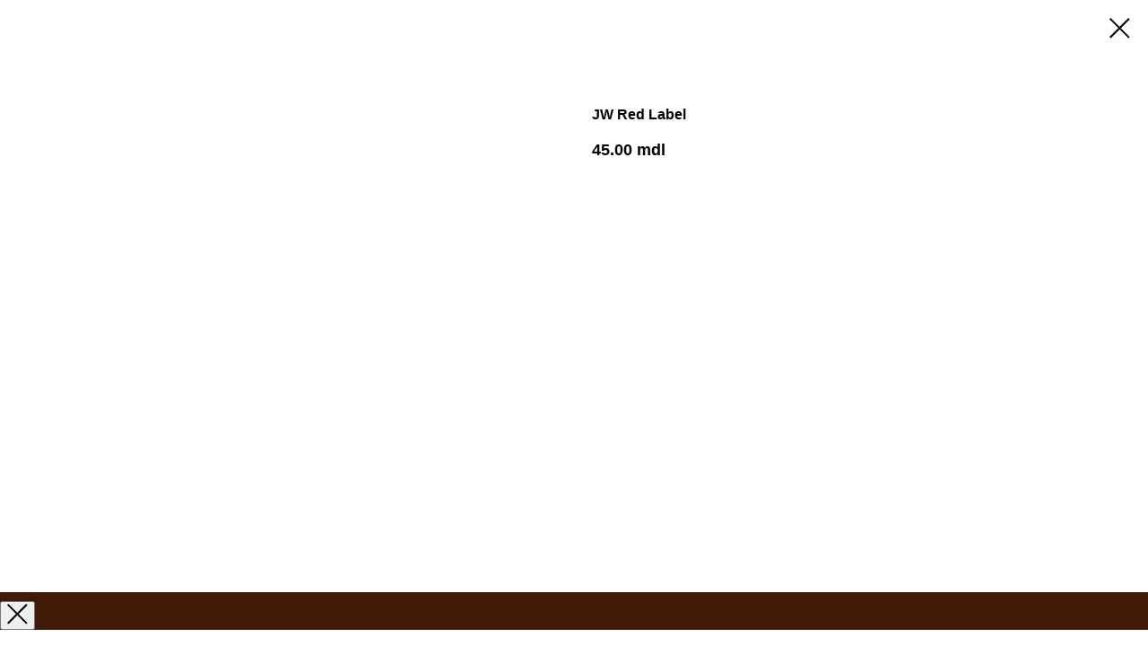

--- FILE ---
content_type: text/html; charset=UTF-8
request_url: https://sherlockholmes.md/ro/mobilemenu/bar/tproduct/209703505-521842715126-jw-red-label
body_size: 13405
content:
<!DOCTYPE html><html> <head><meta charset="utf-8" /><meta http-equiv="Content-Type" content="text/html; charset=utf-8" /><meta name="viewport" content="width=device-width, initial-scale=1.0" /><!--metatextblock-->
<title>JW Red Label</title>
<meta name="description" content="">
<meta name="keywords" content="">
<meta property="og:title" content="JW Red Label" />
<meta property="og:description" content="" />
<meta property="og:type" content="website" />
<meta property="og:url" content="https://sherlockholmes.md/ro/mobilemenu/bar/tproduct/209703505-521842715126-jw-red-label" />
<meta property="og:image" content="" />
<link rel="canonical" href="https://sherlockholmes.md/ro/mobilemenu/bar/tproduct/209703505-521842715126-jw-red-label" />
<!--/metatextblock--><meta property="fb:app_id" content="257953674358265" /><meta name="format-detection" content="telephone=no" /><meta http-equiv="x-dns-prefetch-control" content="on"><link rel="dns-prefetch" href="https://tilda.ws"><link rel="dns-prefetch" href="https://static.tildacdn.com"><link rel="dns-prefetch" href="https://fonts.tildacdn.com"><link rel="shortcut icon" href="https://static.tildacdn.com/tild3535-6334-4830-b863-623836656434/favicon.ico" type="image/x-icon" /><link rel="apple-touch-icon" href="https://static.tildacdn.com/tild3238-3739-4563-a630-363436663437/Sherlock_-_Icon_2.png"><link rel="apple-touch-icon" sizes="76x76" href="https://static.tildacdn.com/tild3238-3739-4563-a630-363436663437/Sherlock_-_Icon_2.png"><link rel="apple-touch-icon" sizes="152x152" href="https://static.tildacdn.com/tild3238-3739-4563-a630-363436663437/Sherlock_-_Icon_2.png"><link rel="apple-touch-startup-image" href="https://static.tildacdn.com/tild3238-3739-4563-a630-363436663437/Sherlock_-_Icon_2.png"><meta name="msapplication-TileColor" content="#000000"><meta name="msapplication-TileImage" content="https://static.tildacdn.com/tild3131-3162-4538-b637-653533613235/Sherlock_-_Icon_2.png"><!-- Assets --><link rel="stylesheet" href="https://static.tildacdn.com/css/tilda-grid-3.0.min.css" type="text/css" media="all" /><link rel="stylesheet" href="https://tilda.ws/project2669011/tilda-blocks-2.12.css?t=1609744897" type="text/css" media="all" /><link rel="stylesheet" href="https://static.tildacdn.com/css/tilda-animation-1.0.min.css" type="text/css" media="all" /><link rel="stylesheet" href="https://static.tildacdn.com/css/tilda-menusub-1.0.min.css" type="text/css" media="all" /><link rel="stylesheet" href="https://static.tildacdn.com/css/tilda-popup-1.1.min.css" type="text/css" media="all" /><link rel="stylesheet" href="https://static.tildacdn.com/css/tilda-slds-1.4.min.css" type="text/css" media="all" /><link rel="stylesheet" href="https://static.tildacdn.com/css/tilda-zoom-2.0.min.css" type="text/css" media="all" /><link rel="stylesheet" href="https://static.tildacdn.com/css/tilda-catalog-1.1.min.css" type="text/css" media="all" /><link rel="stylesheet" type="text/css" href="https://tilda.ws/project2669011/custom.css?t=1609744897"><script type="text/javascript">TildaFonts = ["429","431","433","435","168","169","170"];</script><script type="text/javascript" src="https://static.tildacdn.com/js/tilda-fonts.min.js" charset="utf-8"></script><script src="https://static.tildacdn.com/js/jquery-1.10.2.min.js"></script><script src="https://static.tildacdn.com/js/tilda-scripts-2.8.min.js"></script><script src="https://tilda.ws/project2669011/tilda-blocks-2.7.js?t=1609744897"></script><script src="https://static.tildacdn.com/js/lazyload-1.3.min.js" charset="utf-8"></script><script src="https://static.tildacdn.com/js/tilda-animation-1.0.min.js" charset="utf-8"></script><script src="https://static.tildacdn.com/js/tilda-forms-1.0.min.js" charset="utf-8"></script><script src="https://static.tildacdn.com/js/tilda-cart-1.0.min.js" charset="utf-8"></script><script src="https://static.tildacdn.com/js/tilda-menusub-1.0.min.js" charset="utf-8"></script><script src="https://static.tildacdn.com/js/hammer.min.js" charset="utf-8"></script><script src="https://static.tildacdn.com/js/tilda-slds-1.4.min.js" charset="utf-8"></script><script src="https://static.tildacdn.com/js/tilda-products-1.0.min.js" charset="utf-8"></script><script src="https://static.tildacdn.com/js/tilda-zoom-2.0.min.js" charset="utf-8"></script><script src="https://static.tildacdn.com/js/tilda-catalog-1.1.min.js" charset="utf-8"></script><!-- Facebook Pixel Code -->
<script>
!function(f,b,e,v,n,t,s)
{if(f.fbq)return;n=f.fbq=function(){n.callMethod?
n.callMethod.apply(n,arguments):n.queue.push(arguments)};
if(!f._fbq)f._fbq=n;n.push=n;n.loaded=!0;n.version='2.0';
n.queue=[];t=b.createElement(e);t.async=!0;
t.src=v;s=b.getElementsByTagName(e)[0];
s.parentNode.insertBefore(t,s)}(window, document,'script',
'https://connect.facebook.net/en_US/fbevents.js');
fbq('init', '887075541416378');
fbq('track', 'PageView');
</script>
<noscript><img height="1" width="1" style="display:none"
src="https://www.facebook.com/tr?id=887075541416378&ev=PageView&noscript=1"
/></noscript>
<!-- End Facebook Pixel Code -->
<script type="text/javascript">window.dataLayer = window.dataLayer || [];</script><!-- Google Tag Manager --><script type="text/javascript">(function(w,d,s,l,i){w[l]=w[l]||[];w[l].push({'gtm.start':	new Date().getTime(),event:'gtm.js'});var f=d.getElementsByTagName(s)[0],	j=d.createElement(s),dl=l!='dataLayer'?'&l='+l:'';j.async=true;j.src=	'https://www.googletagmanager.com/gtm.js?id='+i+dl;f.parentNode.insertBefore(j,f);	})(window,document,'script','dataLayer','GTM-KLZCCBC');</script><!-- End Google Tag Manager --><script type="text/javascript">if((/bot|google|yandex|baidu|bing|msn|duckduckbot|teoma|slurp|crawler|spider|robot|crawling|facebook/i.test(navigator.userAgent))===false && typeof(sessionStorage)!='undefined' && sessionStorage.getItem('visited')!=='y'){	var style=document.createElement('style');	style.type='text/css';	style.innerHTML='@media screen and (min-width: 980px) {.t-records {opacity: 0;}.t-records_animated {-webkit-transition: opacity ease-in-out .2s;-moz-transition: opacity ease-in-out .2s;-o-transition: opacity ease-in-out .2s;transition: opacity ease-in-out .2s;}.t-records.t-records_visible {opacity: 1;}}';	document.getElementsByTagName('head')[0].appendChild(style);	$(document).ready(function() {	$('.t-records').addClass('t-records_animated');	setTimeout(function(){ $('.t-records').addClass('t-records_visible'); sessionStorage.setItem('visited','y');	},400);	});
}</script></head><body class="t-body" style="margin:0;"><!--allrecords--><div id="allrecords" class="t-records" data-product-page="y" data-hook="blocks-collection-content-node" data-tilda-project-id="2669011" data-tilda-page-id="12565169" data-tilda-page-alias="ro/mobilemenu/bar" data-tilda-formskey="ca89c1dddd012767d47b1ec18b9b7f6f" >


<!-- PRODUCT START -->

                
                        
                    
        
        

<div id="rec209703505" class="r t-rec" style="background-color:#ffffff;" data-bg-color="#ffffff">
    <div class="t-store t-store__prod-snippet__container">

        
        
        <a href="https://sherlockholmes.md/ro/mobilemenu/bar" class="t-popup__close" style="position:absolute; background-color:#ffffff">
            <div class="t-popup__close-wrapper">
                <svg class="t-popup__close-icon t-popup__close-icon_arrow" width="26px" height="26px" viewBox="0 0 26 26" version="1.1" xmlns="http://www.w3.org/2000/svg" xmlns:xlink="http://www.w3.org/1999/xlink"><path d="M10.4142136,5 L11.8284271,6.41421356 L5.829,12.414 L23.4142136,12.4142136 L23.4142136,14.4142136 L5.829,14.414 L11.8284271,20.4142136 L10.4142136,21.8284271 L2,13.4142136 L10.4142136,5 Z" fill="#000000"></path></svg>
                <svg class="t-popup__close-icon t-popup__close-icon_cross" width="23px" height="23px" viewBox="0 0 23 23" version="1.1" xmlns="http://www.w3.org/2000/svg" xmlns:xlink="http://www.w3.org/1999/xlink"><g stroke="none" stroke-width="1" fill="#000000" fill-rule="evenodd"><rect transform="translate(11.313708, 11.313708) rotate(-45.000000) translate(-11.313708, -11.313708) " x="10.3137085" y="-3.6862915" width="2" height="30"></rect><rect transform="translate(11.313708, 11.313708) rotate(-315.000000) translate(-11.313708, -11.313708) " x="10.3137085" y="-3.6862915" width="2" height="30"></rect></g></svg>
            </div>
        </a>
        
        <div class="js-store-product js-product t-store__product-snippet" data-product-lid="521842715126" data-product-uid="521842715126" itemscope itemtype="http://schema.org/Product">
            <meta itemprop="productID" content="521842715126" />

            <div class="t-container">
                <div>
                    <meta itemprop="image" content="" />
                    <div class="t-store__prod-popup__slider js-store-prod-slider t-store__prod-popup__col-left t-col t-col_6">
                        <div class="js-product-img" style="width:100%;padding-bottom:75%;background-size:cover;opacity:0;">
                        </div>
                    </div>
                    <div class="t-store__prod-popup__info t-align_left t-store__prod-popup__col-right t-col t-col_6">

                        <div class="t-store__prod-popup__title-wrapper">
                            <h1 class="js-store-prod-name js-product-name t-store__prod-popup__name t-name t-name_xl" itemprop="name" style="font-size:16px;line-height:1;font-weight:600;">JW Red Label</h1>
                            <div class="t-store__prod-popup__brand t-descr t-descr_xxs" >
                                                            </div>
                            <div class="t-store__prod-popup__sku t-descr t-descr_xxs">
                                <span class="js-store-prod-sku js-product-sku" translate="no" >
                                    
                                </span>
                            </div>
                        </div>

                                                                        <div itemprop="offers" itemscope itemtype="http://schema.org/Offer" style="display:none;">
                            <meta itemprop="serialNumber" content="521842715126" />
                                                        <meta itemprop="price" content="45.00" />
                            <meta itemprop="priceCurrency" content="MDL" />
                                                        <link itemprop="availability" href="http://schema.org/InStock">
                                                    </div>
                        
                                                
                        <div class="js-store-price-wrapper t-store__prod-popup__price-wrapper">
                            <div class="js-store-prod-price t-store__prod-popup__price t-store__prod-popup__price-item t-name t-name_md" style="font-weight:600;">
                                                                <div class="js-product-price js-store-prod-price-val t-store__prod-popup__price-value" data-product-price-def="45.0000" data-product-price-def-str="45.00">45.00</div><div class="t-store__prod-popup__price-currency" translate="no">mdl</div>
                                                            </div>
                            <div class="js-store-prod-price-old t-store__prod-popup__price_old t-store__prod-popup__price-item t-name t-name_md" style="font-weight:600;display:none;">
                                                                <div class="js-store-prod-price-old-val t-store__prod-popup__price-value"></div><div class="t-store__prod-popup__price-currency" translate="no">mdl</div>
                                                            </div>
                        </div>

                        <div class="js-product-controls-wrapper">
                        </div>

                        <div class="t-store__prod-popup__links-wrapper">
                                                    </div>

                                                <div class="t-store__prod-popup__btn-wrapper"   tt="">
                                                    </div>
                        
                        <div class="js-store-prod-text t-store__prod-popup__text t-descr t-descr_xxs" style="line-height:1;font-weight:400;font-family:Circe;">
                                                    <div class="js-store-prod-all-text" itemprop="description">
                                                            </div>
                                                                            <div class="js-store-prod-all-charcs">
                                                                                                                                                                        </div>
                                                </div>

                    </div>
                </div>

                            </div>
        </div>
                <div class="js-store-error-msg t-store__error-msg-cont"></div>
        <div itemscope itemtype="http://schema.org/ImageGallery" style="display:none;">
                    </div>

    </div>

                        
                        
    
    <style>
        /* body bg color */
        
        .t-body {
            background-color:#ffffff;
        }
        

        /* body bg color end */
        /* Slider stiles */
        .t-slds__bullet_active .t-slds__bullet_body {
            background-color: #222 !important;
        }

        .t-slds__bullet:hover .t-slds__bullet_body {
            background-color: #222 !important;
        }
        /* Slider stiles end */
    </style>
    

            
        
    <style>
        

        

        
    </style>
    
    
        
    <style>
        
    </style>
    
    
        
    <style>
        
    </style>
    
    
        
        <style>
    
                                    
        </style>
    
    
    <div class="js-store-tpl-slider-arrows" style="display: none;">
                


<div class="t-slds__arrow_wrapper t-slds__arrow_wrapper-left" data-slide-direction="left">
  <div class="t-slds__arrow t-slds__arrow-left t-slds__arrow-withbg" style="width: 30px; height: 30px;background-color: rgba(255,255,255,1);">
    <div class="t-slds__arrow_body t-slds__arrow_body-left" style="width: 7px;">
      <svg style="display: block" viewBox="0 0 7.3 13" xmlns="http://www.w3.org/2000/svg" xmlns:xlink="http://www.w3.org/1999/xlink">
                <desc>Left</desc>
        <polyline
        fill="none"
        stroke="#000000"
        stroke-linejoin="butt"
        stroke-linecap="butt"
        stroke-width="1"
        points="0.5,0.5 6.5,6.5 0.5,12.5"
        />
      </svg>
    </div>
  </div>
</div>
<div class="t-slds__arrow_wrapper t-slds__arrow_wrapper-right" data-slide-direction="right">
  <div class="t-slds__arrow t-slds__arrow-right t-slds__arrow-withbg" style="width: 30px; height: 30px;background-color: rgba(255,255,255,1);">
    <div class="t-slds__arrow_body t-slds__arrow_body-right" style="width: 7px;">
      <svg style="display: block" viewBox="0 0 7.3 13" xmlns="http://www.w3.org/2000/svg" xmlns:xlink="http://www.w3.org/1999/xlink">
        <desc>Right</desc>
        <polyline
        fill="none"
        stroke="#000000"
        stroke-linejoin="butt"
        stroke-linecap="butt"
        stroke-width="1"
        points="0.5,0.5 6.5,6.5 0.5,12.5"
        />
      </svg>
    </div>
  </div>
</div>    </div>

    
    <script>
        t_onReady(function() {
            var tildacopyEl = document.getElementById('tildacopy');
            if (tildacopyEl) tildacopyEl.style.display = 'none';

            var recid = '209703505';
            var options = {};
            var product = {"uid":521842715126,"rootpartid":2390279,"title":"JW Red Label","price":"45.0000","gallery":[],"sort":1072400,"portion":0,"newsort":0,"json_chars":"null","externalid":"t64Z9MZm9OkU7tD0vobM","pack_label":"lwh","pack_x":0,"pack_y":0,"pack_z":0,"pack_m":0,"serverid":"master","servertime":"1593352755.0921","parentuid":"","editions":[{"uid":521842715126,"price":"45.00","priceold":"","sku":"","quantity":"","img":""}],"characteristics":[],"properties":[],"partuids":[321340600374],"url":"https:\/\/sherlockholmes.md\/ro\/mobilemenu\/bar\/tproduct\/209703505-521842715126-jw-red-label"};

            // draw slider or show image for SEO
            if (window.isSearchBot) {
                var imgEl = document.querySelector('.js-product-img');
                if (imgEl) imgEl.style.opacity = '1';
            } else {
                
                var prodcard_optsObj = {
    hasWrap: true,
    txtPad: 'sm',
    bgColor: '',
    borderRadius: '10px',
    shadowSize: '0px',
    shadowOpacity: '',
    shadowSizeHover: '20px',
    shadowOpacityHover: '10',
    shadowShiftyHover: 'sm',
    btnTitle1: '',
    btnLink1: 'order',
    btnTitle2: '',
    btnLink2: 'popup',
    showOpts: false};

var price_optsObj = {
    color: '',
    colorOld: '',
    fontSize: '18px',
    fontWeight: '600'
};

var popup_optsObj = {
    columns: '6',
    columns2: '6',
    isVertical: '',
    align: '',
    btnTitle: '',
    closeText: '',
    iconColor: '#000000',
    containerBgColor: '#ffffff',
    overlayBgColorRgba: 'rgba(255,255,255,1)',
    popupStat: '',
    popupContainer: '',
    fixedButton: false,
    mobileGalleryStyle: ''
};

var slider_optsObj = {
    anim_speed: '',
    arrowColor: '#000000',
    videoPlayerIconColor: '',
    cycle: '',
    controls: 'arrowsthumbs',
    bgcolor: '#f7f7f7'
};

var slider_dotsOptsObj = {
    size: '',
    bgcolor: '',
    bordersize: '',
    bgcoloractive: ''
};

var slider_slidesOptsObj = {
    zoomable: true,
    bgsize: 'cover',
    ratio: '1'
};

var typography_optsObj = {
    descrColor: '',
    titleColor: ''
};

var default_sortObj = {
    in_stock: false};

var btn1_style = 'border-radius:15px;-moz-border-radius:15px;-webkit-border-radius:15px;color:#ffffff;background-color:#000000;';
var btn2_style = 'border-radius:15px;-moz-border-radius:15px;-webkit-border-radius:15px;color:#000000;border:1px solid #000000;';

var options_catalog = {
    btn1_style: btn1_style,
    btn2_style: btn2_style,
    storepart: '288284970006',
    prodCard: prodcard_optsObj,
    popup_opts: popup_optsObj,
    defaultSort: default_sortObj,
    slider_opts: slider_optsObj,
    slider_dotsOpts: slider_dotsOptsObj,
    slider_slidesOpts: slider_slidesOptsObj,
    typo: typography_optsObj,
    price: price_optsObj,
    blocksInRow: '4',
    imageHover: false,
    imageHeight: '',
    imageRatioClass: 't-store__card__imgwrapper_4-3',
    align: 'left',
    vindent: '20px',
    isHorizOnMob:false,
    itemsAnim: '',
    hasOriginalAspectRatio: false,
    markColor: '#ffffff',
    markBgColor: '#ff4a4a',
    currencySide: 'r',
    currencyTxt: 'mdl',
    currencySeparator: '.',
    currencyDecimal: '',
    btnSize: 'sm',
    verticalAlignButtons: false,
    hideFilters: false,
    titleRelevants: '',
    showRelevants: '',
    relevants_slider: false,
    relevants_quantity: '',
    isFlexCols: false,
    isPublishedPage: true,
    previewmode: true,
    colClass: 't-col t-col_3',
    ratio: '1_1',
    sliderthumbsside: '',
    showStoreBtnQuantity: '',
    tabs: '',
    galleryStyle: '',
    title_typo: '',
    descr_typo: '',
    price_typo: '',
    price_old_typo: '',
    menu_typo: '',
    options_typo: '',
    sku_typo: '',
    characteristics_typo: '',
    button_styles: '',
    button2_styles: '',
    buttonicon: '',
    buttoniconhover: '',
};                
                // emulate, get options_catalog from file store_catalog_fields
                options = options_catalog;
                options.typo.title = "font-size:16px;line-height:1;font-weight:600;" || '';
                options.typo.descr = "line-height:1;font-weight:400;font-family:Circe;" || '';

                try {
                    if (options.showRelevants) {
                        var itemsCount = '4';
                        var relevantsMethod;
                        switch (options.showRelevants) {
                            case 'cc':
                                relevantsMethod = 'current_category';
                                break;
                            case 'all':
                                relevantsMethod = 'all_categories';
                                break;
                            default:
                                relevantsMethod = 'category_' + options.showRelevants;
                                break;
                        }

                        t_onFuncLoad('t_store_loadProducts', function() {
                            t_store_loadProducts(
                                'relevants',
                                recid,
                                options,
                                false,
                                {
                                    currentProductUid: '521842715126',
                                    relevantsQuantity: itemsCount,
                                    relevantsMethod: relevantsMethod,
                                    relevantsSort: 'random'
                                }
                            );
                        });
                    }
                } catch (e) {
                    console.log('Error in relevants: ' + e);
                }
            }

            
                        

            window.tStoreOptionsList = [];

            t_onFuncLoad('t_store_productInit', function() {
                t_store_productInit(recid, options, product);
            });

            // if user coming from catalog redirect back to main page
            if (window.history.state && (window.history.state.productData || window.history.state.storepartuid)) {
                window.onpopstate = function() {
                    window.history.replaceState(null, null, window.location.origin);
                    window.location.replace(window.location.origin);
                };
            }
        });
    </script>
    

</div>


<!-- PRODUCT END -->

<div id="rec416873783" class="r t-rec" style="" data-animationappear="off" data-record-type="706"><script> t_onReady(function () {
setTimeout(function () {
t_onFuncLoad('tcart__init', function () {
tcart__init(
'416873783',
''
);
});
}, 50);
/* fix for Android */
var userAgent = navigator.userAgent.toLowerCase();
var isAndroid = userAgent.indexOf('android') !== -1;
var body = document.body;
if (!body) return;
var isScrollablefFix = body.classList.contains('t-body_scrollable-fix-for-android');
if (isAndroid && !isScrollablefFix) {
body.classList.add('t-body_scrollable-fix-for-android');
document.head.insertAdjacentHTML(
'beforeend',
'<style>@media screen and (max-width: 560px) {\n.t-body_scrollable-fix-for-android {\noverflow: visible !important;\n}\n}\n</style>'
);
console.log('Android css fix was inited');
}
/* fix Instagram iPhone keyboard bug */
if (userAgent.indexOf('instagram') !== -1 && userAgent.indexOf('iphone') !== -1) {
body.style.position = 'relative';
}
var rec = document.querySelector('#rec416873783');
if (!rec) return;
var cartWindow = rec.querySelector('.t706__cartwin');
var allRecords = document.querySelector('.t-records');
var currentMode = allRecords.getAttribute('data-tilda-mode');
if (cartWindow && currentMode !== 'edit' && currentMode !== 'preview') {
cartWindow.addEventListener(
'scroll',
t_throttle(function () {
if (window.lazy === 'y' || document.querySelector('#allrecords').getAttribute('data-tilda-lazy') === 'yes') {
t_onFuncLoad('t_lazyload_update', function () {
t_lazyload_update();
});
}
}, 500)
);
}
});</script><div class="t706" data-project-currency="mdl" data-project-currency-side="r" data-project-currency-sep="." data-project-currency-code="MDL" data-payment-system="cash" data-cart-sendevent-onadd="y"> <div class="t706__carticon t706__carticon_sm" style="top:initial;bottom:40px;right:40px;"> <div class="t706__carticon-text t-name t-name_xs">Click to order</div> <div class="t706__carticon-wrapper"> <div class="t706__carticon-imgwrap" style="background-color:#f2590c; box-shadow: 0px 0px 10px 0px rgba(0, 0, 0, 0);"> <div class="t706__bgimg t-bgimg" bgimgfield="img" data-original="https://static.tildacdn.com/tild6138-6234-4730-b661-613734306230/Korjik-Icon-Cart-Kor.svg" style="background-image: url('https://static.tildacdn.com/tild6138-6234-4730-b661-613734306230/Korjik-Icon-Cart-Kor.svg');"></div> </div> <div class="t706__carticon-counter js-carticon-counter" style="background-color:#ffffff;color:#f2590c;"></div> </div> </div> 
<div class="t706__cartwin"> <div class="t706__close t706__cartwin-close"> <button type="button" class="t706__close-button t706__cartwin-close-wrapper" aria-label="Закрыть корзину"> <svg role="presentation" class="t706__cartwin-close-icon" width="23px" height="23px" viewBox="0 0 23 23" version="1.1" xmlns="http://www.w3.org/2000/svg" xmlns:xlink="http://www.w3.org/1999/xlink"> <g stroke="none" stroke-width="1" fill="#fff" fill-rule="evenodd"> <rect transform="translate(11.313708, 11.313708) rotate(-45.000000) translate(-11.313708, -11.313708) " x="10.3137085" y="-3.6862915" width="2" height="30"></rect> <rect transform="translate(11.313708, 11.313708) rotate(-315.000000) translate(-11.313708, -11.313708) " x="10.3137085" y="-3.6862915" width="2" height="30"></rect> </g> </svg> 
</button> 
</div> <div class="t706__cartwin-content"> <div class="t706__cartwin-top"> <div class="t706__cartwin-heading t-name t-name_xl">Ваш заказ</div> </div> 
<div class="t706__cartwin-products"></div> <div class="t706__cartwin-bottom"> <div class="t706__cartwin-prodamount-wrap t-descr t-descr_sm"> <span class="t706__cartwin-prodamount-label">Total:&nbsp;</span> <span class="t706__cartwin-prodamount"></span> </div> </div> 
<div class="t706__form-upper-text t-descr t-descr_xs"><div style="font-size:16px;" data-customstyle="yes"></div></div> <div class="t706__orderform "> 
<form id="form416873783" name='form416873783' role="form" action='' method='POST' data-formactiontype="2" data-inputbox=".t-input-group" class="t-form js-form-proccess t-form_inputs-total_23 " data-formsended-callback="t706_onSuccessCallback" > <input type="hidden" name="formservices[]" value="5a19b84fe9b8b942294ff853e7d195e3" class="js-formaction-services"> 
<input type="hidden" name="tildaspec-formname" tabindex="-1" value="Cart"> 
<div class="js-successbox t-form__successbox t-text t-text_md" style="display:none;color:#ffffff;background-color:#59994c;"></div> <div class="t-form__inputsbox"> <div class="t-input-group t-input-group_dl" data-input-lid="1606631370043"> <div class="t-input-title t-descr t-descr_md" data-redactor-toolbar="no" field="li_title__1606631370043" style="color:#000000;font-weight:600;">Как оформить заказ?</div> <div class="t-input-block"> <div class="t-radio__wrapper t-radio__wrapper-delivery" data-delivery-variants-hook='y' data-delivery-free='380' > <label class="t-radio__control t-text t-text_xs" style="color: #000000"><input type="radio" name="Заказ" value="Заберу с собой" class="t-radio t-radio_delivery js-tilda-rule" data-tilda-req="1" data-delivery-price=""><div class="t-radio__indicator" style="border-color:#f2590c"></div>Заберу с собой</label> <label class="t-radio__control t-text t-text_xs" style="color: #000000"><input type="radio" name="Заказ" value="Доставка = 45" class="t-radio t-radio_delivery js-tilda-rule" data-tilda-req="1" data-delivery-price=" 45"><div class="t-radio__indicator" style="border-color:#f2590c"></div>Доставка </label> </div> <div class="t-input-error"></div> </div> </div> <div class="t-input-group t-input-group_nm" data-input-lid="1496239431201"> <div class="t-input-title t-descr t-descr_md" data-redactor-toolbar="no" field="li_title__1496239431201" style="color:#000000;font-weight:600;">Ваше имя:</div> <div class="t-input-block"> <input type="text" autocomplete="name" name="Имя" class="t-input js-tilda-rule " value="" data-tilda-rule="name" style="color:#000000; background-color:#f7f7f7; border-radius: 15px; -moz-border-radius: 15px; -webkit-border-radius: 15px;"> <div class="t-input-error"></div> </div> </div> <div class="t-input-group t-input-group_ph" data-input-lid="1496239459190"> <div class="t-input-title t-descr t-descr_md" data-redactor-toolbar="no" field="li_title__1496239459190" style="color:#000000;font-weight:600;">Ваш телефон:</div> <div class="t-input-block"> 
<input type="tel" autocomplete="tel" name="Телефон" data-phonemask-init="no" data-phonemask-id="416873783" data-phonemask-lid="1496239459190" data-phonemask-maskcountry="MD" class="t-input js-phonemask-input js-tilda-rule " value="" placeholder="+1(999)999-9999" style="color:#000000; background-color:#f7f7f7; border-radius: 15px; -moz-border-radius: 15px; -webkit-border-radius: 15px;"> <script type="text/javascript"> 
if (! document.getElementById('t-phonemask-script')) {
(function (d, w, o) {
var n=d.getElementsByTagName(o)[0],s=d.createElement(o),f=function(){n.parentNode.insertBefore(s,n);};
s.type = "text/javascript";
s.async = true;
s.id = 't-phonemask-script';
s.src="https://static.tildacdn.com/js/tilda-phone-mask-1.1.min.js";
if (w.opera=="[object Opera]") {d.addEventListener("DOMContentLoaded", f, false);} else { f(); }
})(document, window, 'script');
} else {
t_onReady(function () {
t_onFuncLoad('t_form_phonemask_load', function () {
if (typeof jQuery !== 'undefined') {
t_form_phonemask_load($('#rec416873783 [data-phonemask-lid=1496239459190]'));
} else {
var phoneMasks = document.querySelectorAll(
'#rec416873783 [data-phonemask-lid=1496239459190]'
);
t_form_phonemask_load(phoneMasks);
}
});
});
}
</script> <div class="t-input-error"></div> </div> </div> <div class="t-input-group t-input-group_ph" data-input-lid="1608407263968"> <div class="t-input-title t-descr t-descr_md" data-redactor-toolbar="no" field="li_title__1608407263968" style="color:#000000;font-weight:600;">Дополнительный телефон:</div> <div class="t-input-subtitle t-descr t-descr_xxs t-opacity_70" data-redactor-toolbar="no" field="li_subtitle__1608407263968" style="color:#000000;">Если это возможно, укажите дополнительный номер телефона если по какой-то причине мы не сможем связаться с вами по основному</div> <div class="t-input-block"> 
<input type="tel" autocomplete="tel" name="Доп-Телефон" data-phonemask-init="no" data-phonemask-id="416873783" data-phonemask-lid="1608407263968" data-phonemask-maskcountry="MD" class="t-input js-phonemask-input js-tilda-rule " value="" placeholder="+1(999)999-9999" style="color:#000000; background-color:#f7f7f7; border-radius: 15px; -moz-border-radius: 15px; -webkit-border-radius: 15px;"> <script type="text/javascript"> 
if (! document.getElementById('t-phonemask-script')) {
(function (d, w, o) {
var n=d.getElementsByTagName(o)[0],s=d.createElement(o),f=function(){n.parentNode.insertBefore(s,n);};
s.type = "text/javascript";
s.async = true;
s.id = 't-phonemask-script';
s.src="https://static.tildacdn.com/js/tilda-phone-mask-1.1.min.js";
if (w.opera=="[object Opera]") {d.addEventListener("DOMContentLoaded", f, false);} else { f(); }
})(document, window, 'script');
} else {
t_onReady(function () {
t_onFuncLoad('t_form_phonemask_load', function () {
if (typeof jQuery !== 'undefined') {
t_form_phonemask_load($('#rec416873783 [data-phonemask-lid=1608407263968]'));
} else {
var phoneMasks = document.querySelectorAll(
'#rec416873783 [data-phonemask-lid=1608407263968]'
);
t_form_phonemask_load(phoneMasks);
}
});
});
}
</script> <div class="t-input-error"></div> </div> </div> <div class="t-input-group t-input-group_ws" data-input-lid="1606631291136"> <div class="t-input-block"> <div class="" style="height:34px">&nbsp;</div> <div class="t-input-error"></div> </div> </div> <div class="t-input-group t-input-group_tx" data-input-lid="1606631801889"> <div class="t-input-block"> <div class="t-text" field="li_text__1606631801889" style="color:#000000">Адрес доставки в Кишиневе:</div> <div class="t-input-error"></div> </div> </div> <div class="t-input-group t-input-group_sb" data-input-lid="1607788175513"> <div class="t-input-title t-descr t-descr_md" data-redactor-toolbar="no" field="li_title__1607788175513" style="color:#000000;font-weight:600;">Укажите район:</div> <div class="t-input-subtitle t-descr t-descr_xxs t-opacity_70" data-redactor-toolbar="no" field="li_subtitle__1607788175513" style="color:#000000;">Если вашего района нет в списке, пожалуйста, укажите это в сообщении. При доставке в пригороды оператор сообщит вам финальную стоимость заказа</div> <div class="t-input-block"> <div class="t-select__wrapper "> <select name="Район" class="t-select js-tilda-rule " style="color:#000000; background-color:#f7f7f7; border-radius: 15px; -moz-border-radius: 15px; -webkit-border-radius: 15px;"> <option value="">Выберите вариант из списка</option> <option value="Ботаника" >Ботаника</option> <option value="Кодру / Костюжены" >Кодру / Костюжены</option> <option value="Телецентр" >Телецентр</option> <option value="Центр" >Центр</option> <option value="Буюканы" >Буюканы</option> <option value="Скулянка" >Скулянка</option> <option value="Старая почта" >Старая почта</option> <option value="Рышкановка" >Рышкановка</option> <option value="Чеканы" >Чеканы</option> <option value="Мунчешты" >Мунчешты</option> <option value="" ></option> <option value="Аэропорт +40/70 леев" >Аэропорт +40/70 леев</option> <option value="Дурлешты +70/90 леев" >Дурлешты +70/90 леев</option> <option value="Ставчены +100/130 леев" >Ставчены +100/130 леев</option> <option value="Яловены +100/130 леев" >Яловены +100/130 леев</option> <option value="Крикова +140/170 леев" >Крикова +140/170 леев</option> <option value="" ></option> <option value="Моего района нет в списке" >Моего района нет в списке</option> </select> <style> 
#rec416873783 .t-select__wrapper:after {
border-top-color:#f2590c;
}
</style> </div> <div class="t-input-error"></div> </div> </div> <div class="t-input-group t-input-group_in" data-input-lid="1496239478607"> <div class="t-input-title t-descr t-descr_md" data-redactor-toolbar="no" field="li_title__1496239478607" style="color:#000000;font-weight:600;">Улица:</div> <div class="t-input-block"> <input type="text" name="Улица" class="t-input js-tilda-rule " value="" style="color:#000000; background-color:#f7f7f7; border-radius: 15px; -moz-border-radius: 15px; -webkit-border-radius: 15px;"> <div class="t-input-error"></div> </div> </div> <div class="t-input-group t-input-group_in" data-input-lid="1606631315642"> <div class="t-input-title t-descr t-descr_md" data-redactor-toolbar="no" field="li_title__1606631315642" style="color:#000000;font-weight:600;">Дом:</div> <div class="t-input-block"> <input type="text" name="Дом" class="t-input js-tilda-rule " value="" style="color:#000000; background-color:#f7f7f7; border-radius: 15px; -moz-border-radius: 15px; -webkit-border-radius: 15px;"> <div class="t-input-error"></div> </div> </div> <div class="t-input-group t-input-group_in" data-input-lid="1608407054013"> <div class="t-input-title t-descr t-descr_md" data-redactor-toolbar="no" field="li_title__1608407054013" style="color:#000000;font-weight:600;">Подъезд:</div> <div class="t-input-block"> <input type="text" name="Подъезд" class="t-input js-tilda-rule " value="" style="color:#000000; background-color:#f7f7f7; border-radius: 15px; -moz-border-radius: 15px; -webkit-border-radius: 15px;"> <div class="t-input-error"></div> </div> </div> <div class="t-input-group t-input-group_in" data-input-lid="1608407113838"> <div class="t-input-title t-descr t-descr_md" data-redactor-toolbar="no" field="li_title__1608407113838" style="color:#000000;font-weight:600;">Этаж:</div> <div class="t-input-block"> <input type="text" name="Этаж" class="t-input js-tilda-rule " value="" style="color:#000000; background-color:#f7f7f7; border-radius: 15px; -moz-border-radius: 15px; -webkit-border-radius: 15px;"> <div class="t-input-error"></div> </div> </div> <div class="t-input-group t-input-group_in" data-input-lid="1606631331838"> <div class="t-input-title t-descr t-descr_md" data-redactor-toolbar="no" field="li_title__1606631331838" style="color:#000000;font-weight:600;">Квартира:</div> <div class="t-input-block"> <input type="text" name="Кв" class="t-input js-tilda-rule " value="" style="color:#000000; background-color:#f7f7f7; border-radius: 15px; -moz-border-radius: 15px; -webkit-border-radius: 15px;"> <div class="t-input-error"></div> </div> </div> <div class="t-input-group t-input-group_in" data-input-lid="1606631350466"> <div class="t-input-title t-descr t-descr_md" data-redactor-toolbar="no" field="li_title__1606631350466" style="color:#000000;font-weight:600;">Домофон:</div> <div class="t-input-block"> <input type="text" name="Домофон" class="t-input js-tilda-rule " value="" placeholder="если есть" style="color:#000000; background-color:#f7f7f7; border-radius: 15px; -moz-border-radius: 15px; -webkit-border-radius: 15px;"> <div class="t-input-error"></div> </div> </div> <div class="t-input-group t-input-group_ws" data-input-lid="1606631832960"> <div class="t-input-block"> <div class="" style="height:34px">&nbsp;</div> <div class="t-input-error"></div> </div> </div> <div class="t-input-group t-input-group_rd" data-input-lid="1606631494819"> <div class="t-input-title t-descr t-descr_md" data-redactor-toolbar="no" field="li_title__1606631494819" style="color:#000000;font-weight:600;">Оплата</div> <div class="t-input-block"> <div class="t-radio__wrapper"> <label class="t-radio__control t-text t-text_xs" style="color: #000000"><input type="radio" name="Оплата" value="Наличными" class="t-radio js-tilda-rule" ><div class="t-radio__indicator" style="border-color:#f2590c"></div>Наличными</label> <label class="t-radio__control t-text t-text_xs" style="color: #000000"><input type="radio" name="Оплата" value="Картой курьеру" class="t-radio js-tilda-rule" ><div class="t-radio__indicator" style="border-color:#f2590c"></div>Картой курьеру</label> <style> 
#rec416873783 .t-radio__indicator:after {
background:#f2590c;
}
</style> </div> <div class="t-input-error"></div> </div> </div> <div class="t-input-group t-input-group_ws" data-input-lid="1606631882131"> <div class="t-input-block"> <div class="" style="height:34px">&nbsp;</div> <div class="t-input-error"></div> </div> </div> <div class="t-input-group t-input-group_sb" data-input-lid="1608465549073"> <div class="t-input-title t-descr t-descr_md" data-redactor-toolbar="no" field="li_title__1608465549073" style="color:#000000;font-weight:600;">Сколько человек:</div> <div class="t-input-block"> <div class="t-select__wrapper "> <select name="Гости" class="t-select js-tilda-rule " style="color:#000000; background-color:#f7f7f7; border-radius: 15px; -moz-border-radius: 15px; -webkit-border-radius: 15px;"> <option value="">Выберите вариант из списка</option> <option value="1" >1</option> <option value="2" >2</option> <option value="3" >3</option> <option value="4" >4</option> <option value="5" >5</option> <option value="6 или больше" >6 или больше</option> </select> <style> 
#rec416873783 .t-select__wrapper:after {
border-top-color:#f2590c;
}
</style> </div> <div class="t-input-error"></div> </div> </div> <div class="t-input-group t-input-group_sb" data-input-lid="1645486067119"> <div class="t-input-title t-descr t-descr_md" data-redactor-toolbar="no" field="li_title__1645486067119" style="color:#000000;font-weight:600;">Приборы:</div> <div class="t-input-subtitle t-descr t-descr_xxs t-opacity_70" data-redactor-toolbar="no" field="li_subtitle__1645486067119" style="color:#000000;">Сколько комплектов приборов добавить?</div> <div class="t-input-block"> <div class="t-select__wrapper "> <select name="Приборы" class="t-select js-tilda-rule " style="color:#000000; background-color:#f7f7f7; border-radius: 15px; -moz-border-radius: 15px; -webkit-border-radius: 15px;"> <option value="">Выберите вариант из списка</option> <option value="Без приборов, только салфетки" >Без приборов, только салфетки</option> <option value="1" >1</option> <option value="2" >2</option> <option value="3" >3</option> <option value="4" >4</option> <option value="5" >5</option> <option value="6" >6</option> <option value="7" >7</option> <option value="8 или больше" >8 или больше</option> </select> <style> 
#rec416873783 .t-select__wrapper:after {
border-top-color:#f2590c;
}
</style> </div> <div class="t-input-error"></div> </div> </div> <div class="t-input-group t-input-group_da" data-input-lid="1608465582245"> <div class="t-input-title t-descr t-descr_md" data-redactor-toolbar="no" field="li_title__1608465582245" style="color:#000000;font-weight:600;">Когда:</div> <div class="t-input-subtitle t-descr t-descr_xxs t-opacity_70" data-redactor-toolbar="no" field="li_subtitle__1608465582245" style="color:#000000;">Укажите дату если планируете сделать предзаказ на другой день</div> <div class="t-input-block"> <div class="t-datepicker__wrapper"> <input type="text" name="Дата" class="t-input t-datepicker js-tilda-rule js-tilda-mask " value="" data-tilda-rule="date" data-tilda-dateformat="DD-MM-YYYY" data-tilda-datediv="dot" data-tilda-mask="99.99.9999" style="color:#000000; background-color:#f7f7f7; border-radius: 15px; -moz-border-radius: 15px; -webkit-border-radius: 15px;"> <svg class="t-datepicker__icon " xmlns="http://www.w3.org/2000/svg" viewBox="0 0 69.5 76.2" style="width:25px;fill:#f2590c;"> <path d="M9.6 42.9H21V31.6H9.6v11.3zm3-8.3H18v5.3h-5.3v-5.3zm16.5 8.3h11.3V31.6H29.1v11.3zm3-8.3h5.3v5.3h-5.3v-5.3zM48 42.9h11.3V31.6H48v11.3zm3-8.3h5.3v5.3H51v-5.3zM9.6 62H21V50.6H9.6V62zm3-8.4H18V59h-5.3v-5.4zM29.1 62h11.3V50.6H29.1V62zm3-8.4h5.3V59h-5.3v-5.4zM48 62h11.3V50.6H48V62zm3-8.4h5.3V59H51v-5.4z"/> <path d="M59.7 6.8V5.3c0-2.9-2.4-5.3-5.3-5.3s-5.3 2.4-5.3 5.3v1.5H40V5.3C40 2.4 37.6 0 34.7 0s-5.3 2.4-5.3 5.3v1.5h-9.1V5.3C20.3 2.4 18 0 15 0c-2.9 0-5.3 2.4-5.3 5.3v1.5H0v69.5h69.5V6.8h-9.8zm-7.6-1.5c0-1.3 1-2.3 2.3-2.3s2.3 1 2.3 2.3v7.1c0 1.3-1 2.3-2.3 2.3s-2.3-1-2.3-2.3V5.3zm-19.7 0c0-1.3 1-2.3 2.3-2.3S37 4 37 5.3v7.1c0 1.3-1 2.3-2.3 2.3s-2.3-1-2.3-2.3V5.3zm-19.6 0C12.8 4 13.8 3 15 3c1.3 0 2.3 1 2.3 2.3v7.1c0 1.3-1 2.3-2.3 2.3-1.3 0-2.3-1-2.3-2.3V5.3zm53.7 67.9H3V9.8h6.8v2.6c0 2.9 2.4 5.3 5.3 5.3s5.3-2.4 5.3-5.3V9.8h9.1v2.6c0 2.9 2.4 5.3 5.3 5.3s5.3-2.4 5.3-5.3V9.8h9.1v2.6c0 2.9 2.4 5.3 5.3 5.3s5.3-2.4 5.3-5.3V9.8h6.8l-.1 63.4z"/> </svg> </div> <link rel="stylesheet" href="https://static.tildacdn.com/css/tilda-date-picker-1.0.min.css"> <script src="https://static.tildacdn.com/js/tilda-date-picker-1.0.min.js"></script> <script> 
t_onReady(function () {
try {
t_onFuncLoad('t_datepicker_init', function () {
t_datepicker_init('416873783', '1608465582245');
});
} catch (error) {
console.error(error);
}
});
</script> <div class="t-input-error"></div> </div> </div> <div class="t-input-group t-input-group_tm" data-input-lid="1607780623159"> <div class="t-input-title t-descr t-descr_md" data-redactor-toolbar="no" field="li_title__1607780623159" style="color:#000000;font-weight:600;">На какое время:</div> <div class="t-input-subtitle t-descr t-descr_xxs t-opacity_70" data-redactor-toolbar="no" field="li_subtitle__1607780623159" style="color:#000000;">Когда вы хотели бы получить заказ?</div> <div class="t-input-block"> <input type="text" name="Время" class="t-input t-inputtime js-tilda-rule js-tilda-mask " value="" data-tilda-rule="time" data-tilda-mask="99:99" style="color:#000000; background-color:#f7f7f7; border-radius: 15px; -moz-border-radius: 15px; -webkit-border-radius: 15px;"> <div class="t-input-error"></div> </div> </div> <div class="t-input-group t-input-group_ws" data-input-lid="1608468914058"> <div class="t-input-block"> <div class="" style="height:34px">&nbsp;</div> <div class="t-input-error"></div> </div> </div> <div class="t-input-group t-input-group_ta" data-input-lid="1606631550314"> <div class="t-input-title t-descr t-descr_md" data-redactor-toolbar="no" field="li_title__1606631550314" style="color:#000000;font-weight:600;">Сообщение:</div> <div class="t-input-subtitle t-descr t-descr_xxs t-opacity_70" data-redactor-toolbar="no" field="li_subtitle__1606631550314" style="color:#000000;">Можете оставить комментарий или пожелание</div> <div class="t-input-block"> <textarea name="Сообщение" class="t-input js-tilda-rule " style="color:#000000; background-color:#f7f7f7; border-radius: 15px; -moz-border-radius: 15px; -webkit-border-radius: 15px;height:102px" rows="3"></textarea> <div class="t-input-error"></div> </div> </div> <div class="t-input-group t-input-group_tx" data-input-lid="1645539930092"> <div class="t-input-block"> <div class="t-text" field="li_text__1645539930092" style="color:#000000"><div style="font-size: 14px; line-height: 20px;" data-customstyle="yes">Отправляя заказ вы соглашаетесь с нашей <a href="https://korjik.md/ru/policies">политикой конфиденциальности и правилами обработки персональных данных</a></div></div> <div class="t-input-error"></div> </div> </div><!--[if IE 8]><style>.t-checkbox__control .t-checkbox, .t-radio__control .t-radio {
left: 0px;
z-index: 1;
opacity: 1;
}
.t-checkbox__indicator, .t-radio__indicator {
display: none;
}
.t-img-select__control .t-img-select {
position: static;
}</style><![endif]--><div class="t-form__errorbox-middle"> <div class="js-errorbox-all t-form__errorbox-wrapper" style="display:none;"> <div class="t-form__errorbox-text t-text t-text_md"> <p class="t-form__errorbox-item js-rule-error js-rule-error-all"></p> <p class="t-form__errorbox-item js-rule-error js-rule-error-req"></p> <p class="t-form__errorbox-item js-rule-error js-rule-error-email"></p> <p class="t-form__errorbox-item js-rule-error js-rule-error-name"></p> <p class="t-form__errorbox-item js-rule-error js-rule-error-phone"></p> <p class="t-form__errorbox-item js-rule-error js-rule-error-minlength"></p> <p class="t-form__errorbox-item js-rule-error js-rule-error-string"></p> </div> </div></div> <div class="t-form__submit"> <button type="submit" class="t-submit" style="color:#ffffff;background-color:#f2590c;border-radius:20px; -moz-border-radius:20px; -webkit-border-radius:20px;" >Заказать</button> </div> </div> <div class="t-form__errorbox-bottom"> <div class="js-errorbox-all t-form__errorbox-wrapper" style="display:none;"> <div class="t-form__errorbox-text t-text t-text_md"> <p class="t-form__errorbox-item js-rule-error js-rule-error-all"></p> <p class="t-form__errorbox-item js-rule-error js-rule-error-req"></p> <p class="t-form__errorbox-item js-rule-error js-rule-error-email"></p> <p class="t-form__errorbox-item js-rule-error js-rule-error-name"></p> <p class="t-form__errorbox-item js-rule-error js-rule-error-phone"></p> <p class="t-form__errorbox-item js-rule-error js-rule-error-minlength"></p> <p class="t-form__errorbox-item js-rule-error js-rule-error-string"></p> </div> </div> </div> </form><style>#rec416873783 input::-webkit-input-placeholder {color:#000000; opacity: 0.5;}
#rec416873783 input::-moz-placeholder {color:#000000; opacity: 0.5;}
#rec416873783 input:-moz-placeholder {color:#000000; opacity: 0.5;}
#rec416873783 input:-ms-input-placeholder {color:#000000; opacity: 0.5;}
#rec416873783 textarea::-webkit-input-placeholder {color:#000000; opacity: 0.5;}
#rec416873783 textarea::-moz-placeholder {color:#000000; opacity: 0.5;}
#rec416873783 textarea:-moz-placeholder {color:#000000; opacity: 0.5;}
#rec416873783 textarea:-ms-input-placeholder {color:#000000; opacity: 0.5;}</style> </div> <div class="t706__form-bottom-text t-text t-text_xs"><div style="font-size: 14px; line-height: 24px; text-align: left;" data-customstyle="yes"></div></div> </div> 
</div> 
<div class="t706__cartdata"> </div></div><style>@media screen and (max-width: 960px){
.t706__carticon{
bottom:10px !important;top:initial !important; right:20px !important;left:initial !important; }
}
@media screen and (max-width: 560px) {
.t706__cartwin-close-icon g {
fill: #000000;
}
.t706__cartwin-close {
background-color: rgba(255,255,255,1);
}
}
.t706__carticon-text {
color: #ffffff;
}
.t706__carticon-text::after {
border-left-color: #4d3a36;
}
.t706__carticon-text {
background: #4d3a36;
}
.t706 .t-radio__indicator {
border-color: #f2590c !important;
}
#rec416873783 .t706__bgimg {
margin: 10px !important;
}</style><style>#rec416873783 .t-submit:hover{
background-color: #f28955 !important; color: #ffffff !important; } 
#rec416873783 .t-submit{
-webkit-transition: background-color 0.2s ease-in-out, color 0.2s ease-in-out, border-color 0.2s ease-in-out, box-shadow 0.2s ease-in-out; transition: background-color 0.2s ease-in-out, color 0.2s ease-in-out, border-color 0.2s ease-in-out, box-shadow 0.2s ease-in-out;
}</style></div><div id="rec418610158" class="r t-rec" style="" data-animationappear="off" data-record-type="1002"><script> t_onReady(function () {
setTimeout(function () {
t_onFuncLoad('twishlist__init', function () {
twishlist__init('418610158');
});
}, 500);
/* fix for Android */
var rec = document.querySelector('#rec418610158');
if (!rec) return;
var userAgent = navigator.userAgent.toLowerCase();
var isAndroid = userAgent.indexOf('android') !== -1;
var body = document.body;
if (!body) return;
var isScrollablefFix = body.classList.contains('t-body_scrollable-fix-for-android');
if (isAndroid && !isScrollablefFix) {
body.classList.add('t-body_scrollable-fix-for-android');
document.head.insertAdjacentHTML(
'beforeend',
'<style>@media screen and (max-width: 560px) {\n.t-body_scrollable-fix-for-android {\noverflow: visible !important;\n}\n}\n</style>'
);
console.log('Android css fix was inited');
}
/* fix Instagram iPhone keyboard bug */
if (userAgent.indexOf('instagram') !== -1 && userAgent.indexOf('iphone') !== -1) {
body.style.position = 'relative';
}
var wishlistWindow = rec.querySelector('.t1002__wishlistwin');
var currentMode = document.querySelector('.t-records').getAttribute('data-tilda-mode');
if (wishlistWindow && currentMode !== 'edit' && currentMode !== 'preview') {
wishlistWindow.addEventListener(
'scroll',
t_throttle(function () {
if (window.lazy === 'y' || document.querySelector('#allrecords').getAttribute('data-tilda-lazy') === 'yes') {
t_onFuncLoad('t_lazyload_update', function () {
t_lazyload_update();
});
}
}, 500)
);
}
});</script><div class="t1002" data-wishlist-hook="#showfavorites" data-wishlistbtn-pos="picture" data-project-currency="mdl" data-project-currency-side="r" data-project-currency-sep="." data-project-currency-code="MDL" > <div class="t1002__wishlisticon t1002__wishlisticon_sm" style="top:initial;bottom:40px;right:40px;"> <div class="t1002__wishlisticon-wrapper"> <div class="t1002__wishlisticon-imgwrap" style="background-color:#59994c; box-shadow: 0px 0px 10px 0px rgba(0, 0, 0, 0);"> <div class="t1002__bgimg t-bgimg" bgimgfield="img" data-original="https://static.tildacdn.com/tild6638-3836-4063-b632-663063396161/Korjik-Icon-Cart-Kor.svg" style="background-image: url('https://static.tildacdn.com/tild6638-3836-4063-b632-663063396161/Korjik-Icon-Cart-Kor.svg');"></div> </div> <div class="t1002__wishlisticon-counter js-wishlisticon-counter" style="background-color:#ffffff;color:#59994c;"></div> </div> </div> 
<div class="t1002__wishlistwin"> <div class="t1002__wishlistwin-content"> <div class="t1002__close t1002__wishlistwin-close"> <button type="button" class="t1002__close-button t1002__wishlistwin-close-wrapper" aria-label="Закрыть окно"> <svg role="presentation" class="t1002__wishlistwin-close-icon" width="23px" height="23px" viewBox="0 0 23 23" version="1.1" xmlns="http://www.w3.org/2000/svg" xmlns:xlink="http://www.w3.org/1999/xlink"> <g stroke="none" stroke-width="1" fill="#000000" fill-rule="evenodd"> <rect transform="translate(11.313708, 11.313708) rotate(-45.000000) translate(-11.313708, -11.313708) " x="10.3137085" y="-3.6862915" width="2" height="30"></rect> <rect transform="translate(11.313708, 11.313708) rotate(-315.000000) translate(-11.313708, -11.313708) " x="10.3137085" y="-3.6862915" width="2" height="30"></rect> </g> </svg> </button> </div> <div class="t1002__wishlistwin-top"> <div class="t1002__wishlistwin-heading t-name t-name_xl"></div> </div> <div class="t1002__wishlistwin-products"></div> </div> </div></div><style> 
.t1002__addBtn {
background-color: #ffffff!important; border-color: #59994c!important; border-radius: 15px; }
.t1002__addBtn svg path {
stroke: #59994c; } 
.t1002__addBtn.t1002__addBtn_active{
background-color: #59994c !important; }
.t1002__addBtn:hover svg path,
.t1002__addBtn_active svg path {
fill: #ffffff !important; stroke: #ffffff; }
@media screen and (max-width: 960px){
.t1002__wishlisticon{
bottom:5px !important;top:initial !important; right:10px !important;left:initial !important; }
}
@media screen and (max-width: 960px) {
.t1002__wishlistwin-close-icon g {
fill: #000000;
}
.t1002__wishlistwin-top {
background-color: rgba(255,255,255,1);
}
}
#rec418610158 .t1002__bgimg {
margin: 10px !important;
}
</style><style>#rec418610158 .t-submit:hover{
box-shadow: 0px 0px 20px 0px rgba(0, 0, 0, 0.6) !important; } 
#rec418610158 .t-submit{
-webkit-transition: background-color 1s ease-in-out, color 1s ease-in-out, border-color 1s ease-in-out, box-shadow 1s ease-in-out; transition: background-color 1s ease-in-out, color 1s ease-in-out, border-color 1s ease-in-out, box-shadow 1s ease-in-out;
}</style></div>



</div>
<!--/allrecords--><!-- Stat --><script type="text/javascript">if (! window.mainTracker) { window.mainTracker = 'tilda'; }	(function (d, w, k, o, g) { var n=d.getElementsByTagName(o)[0],s=d.createElement(o),f=function(){n.parentNode.insertBefore(s,n);}; s.type = "text/javascript"; s.async = true; s.key = k; s.id = "tildastatscript"; s.src=g; if (w.opera=="[object Opera]") {d.addEventListener("DOMContentLoaded", f, false);} else { f(); } })(document, window, '442aa80636331b2af4478806ddbe3c0a','script','https://static.tildacdn.com/js/tildastat-0.2.min.js');</script><!-- Google Tag Manager (noscript) --><noscript><iframe src="https://www.googletagmanager.com/ns.html?id=GTM-KLZCCBC" height="0" width="0" style="display:none;visibility:hidden"></iframe></noscript><!-- End Google Tag Manager (noscript) --></body></html>

--- FILE ---
content_type: text/css
request_url: https://tilda.ws/project2669011/custom.css?t=1609744897
body_size: 112
content:
/* ВЕРТИКАЛЬНЫЙ ОТСТУП МЕЖДУ КАРТОЧКАМИ ТОВАРОВ В МОБ.ВЕРСИИ */

.js-product.t-store__card {
    margin-bottom: 15px !important;
}